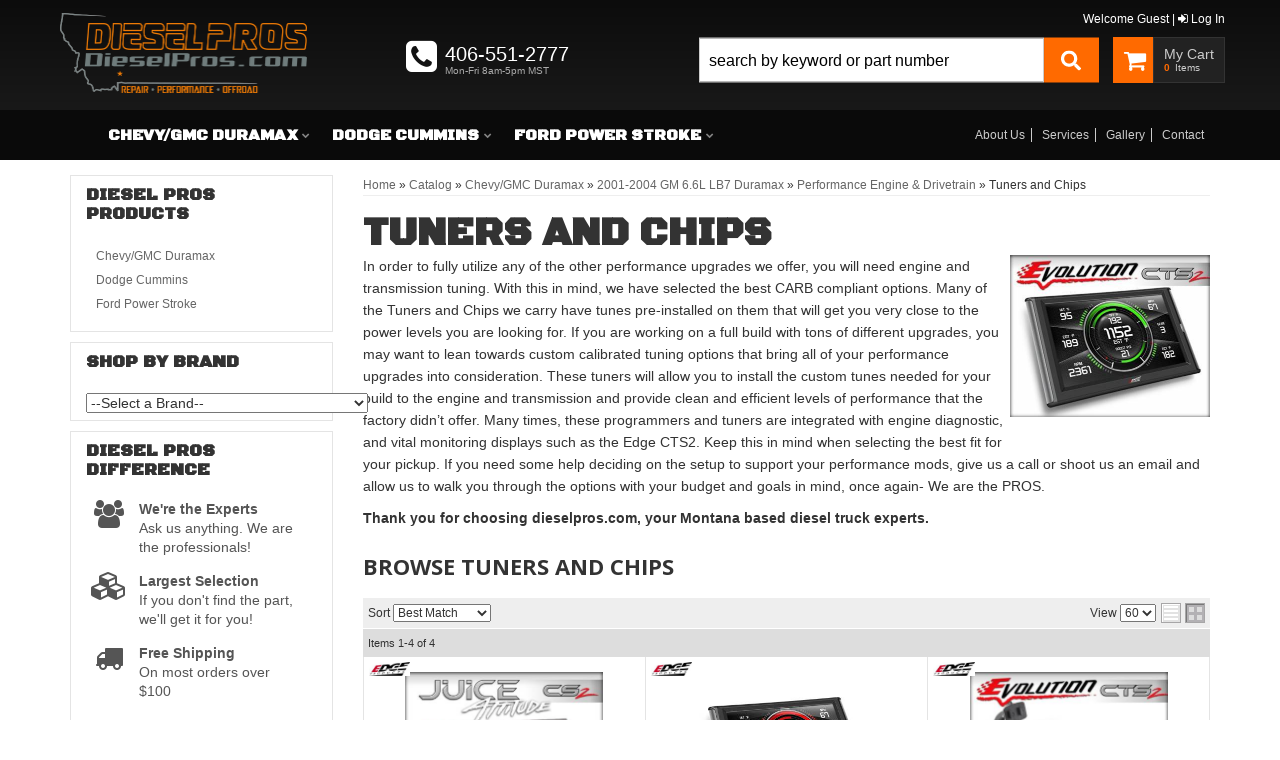

--- FILE ---
content_type: text/plain
request_url: https://www.google-analytics.com/j/collect?v=1&_v=j102&a=1065632645&t=pageview&_s=1&dl=https%3A%2F%2Fdieselpros.com%2Fc-1466463-chevy-gmc-duramax-2001-2004-gm-6-6l-lb7-duramax-performance-engine-drivetrain-tuners-and-chips.html&ul=en-us%40posix&dt=Tuners%2C%20Chips%2C%20Programmers%20%7C%20Diesel%20Performance%20%7C%20Diesel%20Pros&sr=1280x720&vp=1280x720&_u=IEBAAEABAAAAACAAI~&jid=1648426601&gjid=1583202310&cid=512946413.1769796840&tid=UA-88779677-1&_gid=1671010776.1769796840&_r=1&_slc=1&z=1964441261
body_size: -285
content:
2,cG-VG235FPL7D